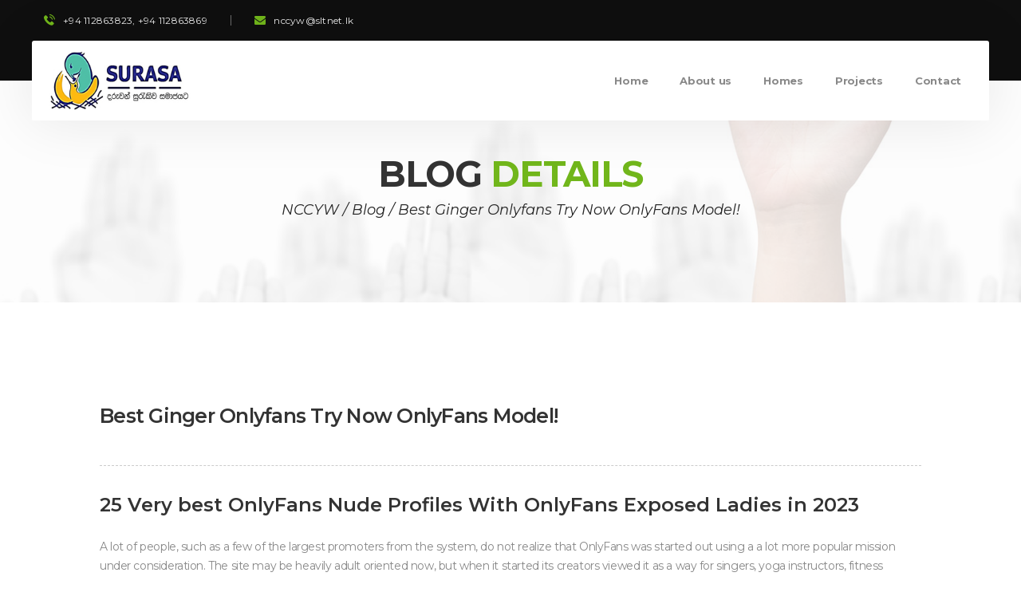

--- FILE ---
content_type: text/html; charset=UTF-8
request_url: http://www.nccyw.org/index.php/2023/09/03/best-ginger-onlyfans-try-now-onlyfans-model/
body_size: 19169
content:
<!DOCTYPE html>
<html lang="en-GB">
<head>
<meta charset="UTF-8">
<meta name="viewport" content="width=device-width, initial-scale=1, shrink-to-fit=no">
<link rel="profile" href="http://gmpg.org/xfn/11">
<link rel="pingback" href="http://www.nccyw.org/xmlrpc.php" />
<title>Best Ginger Onlyfans Try Now OnlyFans Model! &#8211; NCCYW</title>
<link rel='dns-prefetch' href='//fonts.googleapis.com' />
<link rel='dns-prefetch' href='//s.w.org' />
<link rel="alternate" type="application/rss+xml" title="NCCYW &raquo; Feed" href="http://www.nccyw.org/index.php/feed/" />
<link rel="alternate" type="application/rss+xml" title="NCCYW &raquo; Comments Feed" href="http://www.nccyw.org/index.php/comments/feed/" />
<link rel="alternate" type="text/calendar" title="NCCYW &raquo; iCal Feed" href="http://www.nccyw.org/index.php/events/?ical=1" />
<link rel="alternate" type="application/rss+xml" title="NCCYW &raquo; Best Ginger Onlyfans Try Now OnlyFans Model! Comments Feed" href="http://www.nccyw.org/index.php/2023/09/03/best-ginger-onlyfans-try-now-onlyfans-model/feed/" />
		<script type="text/javascript">
			window._wpemojiSettings = {"baseUrl":"https:\/\/s.w.org\/images\/core\/emoji\/13.0.1\/72x72\/","ext":".png","svgUrl":"https:\/\/s.w.org\/images\/core\/emoji\/13.0.1\/svg\/","svgExt":".svg","source":{"concatemoji":"http:\/\/www.nccyw.org\/wp-includes\/js\/wp-emoji-release.min.js?ver=5.6.16"}};
			!function(e,a,t){var n,r,o,i=a.createElement("canvas"),p=i.getContext&&i.getContext("2d");function s(e,t){var a=String.fromCharCode;p.clearRect(0,0,i.width,i.height),p.fillText(a.apply(this,e),0,0);e=i.toDataURL();return p.clearRect(0,0,i.width,i.height),p.fillText(a.apply(this,t),0,0),e===i.toDataURL()}function c(e){var t=a.createElement("script");t.src=e,t.defer=t.type="text/javascript",a.getElementsByTagName("head")[0].appendChild(t)}for(o=Array("flag","emoji"),t.supports={everything:!0,everythingExceptFlag:!0},r=0;r<o.length;r++)t.supports[o[r]]=function(e){if(!p||!p.fillText)return!1;switch(p.textBaseline="top",p.font="600 32px Arial",e){case"flag":return s([127987,65039,8205,9895,65039],[127987,65039,8203,9895,65039])?!1:!s([55356,56826,55356,56819],[55356,56826,8203,55356,56819])&&!s([55356,57332,56128,56423,56128,56418,56128,56421,56128,56430,56128,56423,56128,56447],[55356,57332,8203,56128,56423,8203,56128,56418,8203,56128,56421,8203,56128,56430,8203,56128,56423,8203,56128,56447]);case"emoji":return!s([55357,56424,8205,55356,57212],[55357,56424,8203,55356,57212])}return!1}(o[r]),t.supports.everything=t.supports.everything&&t.supports[o[r]],"flag"!==o[r]&&(t.supports.everythingExceptFlag=t.supports.everythingExceptFlag&&t.supports[o[r]]);t.supports.everythingExceptFlag=t.supports.everythingExceptFlag&&!t.supports.flag,t.DOMReady=!1,t.readyCallback=function(){t.DOMReady=!0},t.supports.everything||(n=function(){t.readyCallback()},a.addEventListener?(a.addEventListener("DOMContentLoaded",n,!1),e.addEventListener("load",n,!1)):(e.attachEvent("onload",n),a.attachEvent("onreadystatechange",function(){"complete"===a.readyState&&t.readyCallback()})),(n=t.source||{}).concatemoji?c(n.concatemoji):n.wpemoji&&n.twemoji&&(c(n.twemoji),c(n.wpemoji)))}(window,document,window._wpemojiSettings);
		</script>
		<style type="text/css">
img.wp-smiley,
img.emoji {
	display: inline !important;
	border: none !important;
	box-shadow: none !important;
	height: 1em !important;
	width: 1em !important;
	margin: 0 .07em !important;
	vertical-align: -0.1em !important;
	background: none !important;
	padding: 0 !important;
}
</style>
	<link rel='stylesheet' id='tribe-common-skeleton-style-css'  href='http://www.nccyw.org/wp-content/plugins/the-events-calendar/common/src/resources/css/common-skeleton.min.css?ver=4.12.15'  media='all' />
<link rel='stylesheet' id='tribe-tooltip-css'  href='http://www.nccyw.org/wp-content/plugins/the-events-calendar/common/src/resources/css/tooltip.min.css?ver=4.12.15'  media='all' />
<link rel='stylesheet' id='wp-block-library-css'  href='http://www.nccyw.org/wp-includes/css/dist/block-library/style.min.css?ver=5.6.16'  media='all' />
<link rel='stylesheet' id='wc-block-vendors-style-css'  href='http://www.nccyw.org/wp-content/plugins/woocommerce/packages/woocommerce-blocks/build/vendors-style.css?ver=3.8.1'  media='all' />
<link rel='stylesheet' id='wc-block-style-css'  href='http://www.nccyw.org/wp-content/plugins/woocommerce/packages/woocommerce-blocks/build/style.css?ver=3.8.1'  media='all' />
<link rel='stylesheet' id='contact-form-7-css'  href='http://www.nccyw.org/wp-content/plugins/contact-form-7/includes/css/styles.css?ver=5.3.2'  media='all' />
<link rel='stylesheet' id='rs-plugin-settings-css'  href='http://www.nccyw.org/wp-content/plugins/revslider/public/assets/css/settings.css?ver=5.4.8.1'  media='all' />
<style id='rs-plugin-settings-inline-css' type='text/css'>
#rs-demo-id {}
</style>
<style id='woocommerce-inline-inline-css' type='text/css'>
.woocommerce form .form-row .required { visibility: visible; }
</style>
<link rel='stylesheet' id='givingwalk-fonts-css'  href='//fonts.googleapis.com/css?family=Montserrat%3A100%2C100i%2C200%2C200i%2C300%2C300i%2C400%2C400i%2C500%2C500i%2C600%2C600i%2C700%2C700i%2C800%2C800i%2C900%2C900i%7CLato%3A100%2C100i%2C300%2C300i%2C400%2C400i%2C700%2C700i%2C900%2C900i%26subset%3Dlatin%2Clatin-ext&#038;ver=1.0.0'  media='all' />
<link rel='stylesheet' id='magnific-popup-css'  href='http://www.nccyw.org/wp-content/themes/givingwalk/assets/libs/magnific-popup/magnific-popup.css?ver=1.0.1'  media='all' />
<link rel='stylesheet' id='font-awesome-css'  href='http://www.nccyw.org/wp-content/plugins/js_composer/assets/lib/bower/font-awesome/css/font-awesome.min.css?ver=5.6'  media='all' />
<link rel='stylesheet' id='givingwalk-flaticon-css'  href='http://www.nccyw.org/wp-content/themes/givingwalk/assets/css/flaticon.css?ver=1.0.0'  media='all' />
<link rel='stylesheet' id='givingwalk-static-css'  href='http://www.nccyw.org/wp-content/themes/givingwalk/assets/css/static.css?ver=1.0.1'  media='all' />
<style id='givingwalk-static-inline-css' type='text/css'>
.red-client-logo{}
        
</style>
<link rel='stylesheet' id='newsletter-css'  href='http://www.nccyw.org/wp-content/plugins/newsletter/style.css?ver=7.0.1'  media='all' />
<script  src='http://www.nccyw.org/wp-includes/js/jquery/jquery.min.js?ver=3.5.1' id='jquery-core-js'></script>
<script  src='http://www.nccyw.org/wp-includes/js/jquery/jquery-migrate.min.js?ver=3.3.2' id='jquery-migrate-js'></script>
<script  src='http://www.nccyw.org/wp-content/plugins/revslider/public/assets/js/jquery.themepunch.tools.min.js?ver=5.4.8.1' id='tp-tools-js'></script>
<script  src='http://www.nccyw.org/wp-content/plugins/revslider/public/assets/js/jquery.themepunch.revolution.min.js?ver=5.4.8.1' id='revmin-js'></script>
<script  src='http://www.nccyw.org/wp-content/plugins/woocommerce/assets/js/jquery-blockui/jquery.blockUI.min.js?ver=2.70' id='jquery-blockui-js'></script>
<script type='text/javascript' id='wc-add-to-cart-js-extra'>
/* <![CDATA[ */
var wc_add_to_cart_params = {"ajax_url":"\/wp-admin\/admin-ajax.php","wc_ajax_url":"\/?wc-ajax=%%endpoint%%","i18n_view_cart":"View basket","cart_url":"http:\/\/www.nccyw.org","is_cart":"","cart_redirect_after_add":"no"};
/* ]]> */
</script>
<script  src='http://www.nccyw.org/wp-content/plugins/woocommerce/assets/js/frontend/add-to-cart.min.js?ver=4.8.3' id='wc-add-to-cart-js'></script>
<script  src='http://www.nccyw.org/wp-content/plugins/js_composer/assets/js/vendors/woocommerce-add-to-cart.js?ver=5.6' id='vc_woocommerce-add-to-cart-js-js'></script>
<script  src='http://www.nccyw.org/wp-content/themes/givingwalk/assets/js/bootstrap.min.js?ver=5.1.1' id='bootstrap-js'></script>
<script  src='http://www.nccyw.org/wp-content/themes/givingwalk/assets/js/sharethis.js?ver=1.0.1' id='sharethis-js'></script>
<link rel="https://api.w.org/" href="http://www.nccyw.org/index.php/wp-json/" /><link rel="alternate" type="application/json" href="http://www.nccyw.org/index.php/wp-json/wp/v2/posts/2941" /><link rel="EditURI" type="application/rsd+xml" title="RSD" href="http://www.nccyw.org/xmlrpc.php?rsd" />
<link rel="wlwmanifest" type="application/wlwmanifest+xml" href="http://www.nccyw.org/wp-includes/wlwmanifest.xml" /> 
<meta name="generator" content="WordPress 5.6.16" />
<meta name="generator" content="WooCommerce 4.8.3" />
<link rel="canonical" href="http://www.nccyw.org/index.php/2023/09/03/best-ginger-onlyfans-try-now-onlyfans-model/" />
<link rel='shortlink' href='http://www.nccyw.org/?p=2941' />
<link rel="alternate" type="application/json+oembed" href="http://www.nccyw.org/index.php/wp-json/oembed/1.0/embed?url=http%3A%2F%2Fwww.nccyw.org%2Findex.php%2F2023%2F09%2F03%2Fbest-ginger-onlyfans-try-now-onlyfans-model%2F" />
<link rel="alternate" type="text/xml+oembed" href="http://www.nccyw.org/index.php/wp-json/oembed/1.0/embed?url=http%3A%2F%2Fwww.nccyw.org%2Findex.php%2F2023%2F09%2F03%2Fbest-ginger-onlyfans-try-now-onlyfans-model%2F&#038;format=xml" />
<meta name="tec-api-version" content="v1"><meta name="tec-api-origin" content="http://www.nccyw.org"><link rel="https://theeventscalendar.com/" href="http://www.nccyw.org/index.php/wp-json/tribe/events/v1/" />	<noscript><style>.woocommerce-product-gallery{ opacity: 1 !important; }</style></noscript>
	<meta name="generator" content="Powered by WPBakery Page Builder - drag and drop page builder for WordPress."/>
<!--[if lte IE 9]><link rel="stylesheet" type="text/css" href="http://www.nccyw.org/wp-content/plugins/js_composer/assets/css/vc_lte_ie9.min.css" media="screen"><![endif]--><meta name="generator" content="Powered by Slider Revolution 5.4.8.1 - responsive, Mobile-Friendly Slider Plugin for WordPress with comfortable drag and drop interface." />
<script >function setREVStartSize(e){									
						try{ e.c=jQuery(e.c);var i=jQuery(window).width(),t=9999,r=0,n=0,l=0,f=0,s=0,h=0;
							if(e.responsiveLevels&&(jQuery.each(e.responsiveLevels,function(e,f){f>i&&(t=r=f,l=e),i>f&&f>r&&(r=f,n=e)}),t>r&&(l=n)),f=e.gridheight[l]||e.gridheight[0]||e.gridheight,s=e.gridwidth[l]||e.gridwidth[0]||e.gridwidth,h=i/s,h=h>1?1:h,f=Math.round(h*f),"fullscreen"==e.sliderLayout){var u=(e.c.width(),jQuery(window).height());if(void 0!=e.fullScreenOffsetContainer){var c=e.fullScreenOffsetContainer.split(",");if (c) jQuery.each(c,function(e,i){u=jQuery(i).length>0?u-jQuery(i).outerHeight(!0):u}),e.fullScreenOffset.split("%").length>1&&void 0!=e.fullScreenOffset&&e.fullScreenOffset.length>0?u-=jQuery(window).height()*parseInt(e.fullScreenOffset,0)/100:void 0!=e.fullScreenOffset&&e.fullScreenOffset.length>0&&(u-=parseInt(e.fullScreenOffset,0))}f=u}else void 0!=e.minHeight&&f<e.minHeight&&(f=e.minHeight);e.c.closest(".rev_slider_wrapper").css({height:f})					
						}catch(d){console.log("Failure at Presize of Slider:"+d)}						
					};</script>
		<style type="text/css" id="wp-custom-css">
			.red-footer {
    margin-top: 0px !important;
}
.wpb_single_image .vc_figure-caption {
    margin-top: .4em !important;
    font-size: 1.0em !important;
}		</style>
		<style title="dynamic-css" class="options-output">.red-page-title-wrapper{background-repeat:no-repeat;background-size:cover;background-position:center center;background-image:url('http://www.nccyw.org/wp-content/uploads/2018/06/page-title-bg.jpg');}</style><noscript><style type="text/css"> .wpb_animate_when_almost_visible { opacity: 1; }</style></noscript></head>
<body class="post-template-default single single-post postid-2941 single-format-standard theme-givingwalk woocommerce-no-js tribe-no-js red-body ltr red-header-layout-1  red-sidebarmenu-on-right wpb-js-composer js-comp-ver-5.6 vc_responsive">
		<div id="red-page" class="red-page" style="">
		    <div id="red-header-top" class="red-header-top clearfix">
        <div class="container">
            <div class="row">
            <div class="col-md-12 text-center text-md-left"><aside id="custom_html-1" class="widget_text widget widget_custom_html"><div class="textwidget custom-html-widget"><ul class="contact-info-top">
	<li><i class="flaticon-telephone"></i>+94 112863823,
+94 112863869</li>
	<li><i class="fa fa-envelope"></i><a href="mailto:nccyw@sltnet.lk">nccyw@sltnet.lk</a></li>
</ul></div></aside></div>            </div>
        </div>
    </div>

<div id="red-header" class="red-header header-ontop-sticky header-ontop red-header-1 sticky-on sticky-mobile-on ">
	<div class="red-header-outer">
		<div class="red-header-inner container  clearfix">
			<div class="row align-items-center justify-content-between">
		    	<div id="red-header-logo" class="red-header-logo col-auto"><a href="http://www.nccyw.org/" title="NCCYW - The National Council for Child &amp; Youth Welfare" class="header-1"><img class="main-logo" alt="NCCYW - The National Council for Child &amp; Youth Welfare" src="http://www.nccyw.org/wp-content/uploads/2023/02/logo3.jpg"/><img class="ontop-logo" alt="NCCYW - The National Council for Child &amp; Youth Welfare" src="http://www.nccyw.org/wp-content/uploads/2023/02/logo3.jpg"/><img class="sticky-logo" alt="NCCYW - The National Council for Child &amp; Youth Welfare" src="http://www.nccyw.org/wp-content/uploads/2023/02/logo3.jpg"/></a></div>			    <div class="header-menu-right col-auto">
			    	<div class="row align-items-center justify-content-between">
			    		<nav id="red-navigation" class="red-navigation col-auto"><div class="container_class red-main-navigation clearfix"><ul id="menu-nccyw-menu" class="main-nav dir-left menu-all-pages"><li id="menu-item-1524" class="menu-item menu-item-type-post_type menu-item-object-page menu-item-home menu-item-1524"><a href="http://www.nccyw.org/"><span class="menu-title">Home</span></a></li>
<li id="menu-item-1634" class="menu-item menu-item-type-post_type menu-item-object-page menu-item-has-children menu-item-1634"><a href="http://www.nccyw.org/index.php/about-us/"><span class="menu-title">About us</span></a>
<ul class="sub-menu">
	<li id="menu-item-1700" class="menu-item menu-item-type-post_type menu-item-object-page menu-item-1700"><a href="http://www.nccyw.org/index.php/honorary-secretarys-report-for-the-year-2018-2019/"><span class="menu-title">Secretary’s Report</span></a></li>
</ul>
</li>
<li id="menu-item-1528" class="menu-item menu-item-type-custom menu-item-object-custom menu-item-has-children menu-item-1528"><a href="#"><span class="menu-title">Homes</span></a>
<ul class="sub-menu">
	<li id="menu-item-1586" class="menu-item menu-item-type-post_type menu-item-object-page menu-item-1586"><a href="http://www.nccyw.org/index.php/madiwela/"><span class="menu-title">Madiwela</span></a></li>
	<li id="menu-item-1588" class="menu-item menu-item-type-post_type menu-item-object-page menu-item-1588"><a href="http://www.nccyw.org/index.php/lolc-care/"><span class="menu-title">LOLC Care</span></a></li>
	<li id="menu-item-1591" class="menu-item menu-item-type-post_type menu-item-object-page menu-item-1591"><a href="http://www.nccyw.org/index.php/moratuwa/"><span class="menu-title">Moratuwa</span></a></li>
	<li id="menu-item-1589" class="menu-item menu-item-type-post_type menu-item-object-page menu-item-1589"><a href="http://www.nccyw.org/index.php/pamunugama/"><span class="menu-title">Pamunugama – Hirdaramani</span></a></li>
	<li id="menu-item-1590" class="menu-item menu-item-type-post_type menu-item-object-page menu-item-1590"><a href="http://www.nccyw.org/index.php/dummaladeniya/"><span class="menu-title">Dummaladeniya</span></a></li>
	<li id="menu-item-1587" class="menu-item menu-item-type-post_type menu-item-object-page menu-item-1587"><a href="http://www.nccyw.org/index.php/wattegama/"><span class="menu-title">Wattegama</span></a></li>
	<li id="menu-item-1584" class="menu-item menu-item-type-post_type menu-item-object-page menu-item-1584"><a href="http://www.nccyw.org/index.php/lewalla-navodaya/"><span class="menu-title">Lewella – Navodaya</span></a></li>
	<li id="menu-item-1585" class="menu-item menu-item-type-post_type menu-item-object-page menu-item-1585"><a href="http://www.nccyw.org/index.php/godakawela-kularathna/"><span class="menu-title">Godakawela – Kularathna</span></a></li>
</ul>
</li>
<li id="menu-item-1817" class="menu-item menu-item-type-post_type menu-item-object-page menu-item-1817"><a href="http://www.nccyw.org/index.php/projects/"><span class="menu-title">Projects</span></a></li>
<li id="menu-item-1525" class="menu-item menu-item-type-post_type menu-item-object-page menu-item-1525"><a href="http://www.nccyw.org/index.php/contact/"><span class="menu-title">Contact</span></a></li>
</ul></div></nav><div class="red-nav-extra d-xl-none col-auto"><div class="red-header-popup clearfix"><div class="red-nav-extra-icon clearfix"><a id="red-menu-mobile" class="header-icon red-header-height mobile-toogle-menu d-xl-none" data-display=".mobile-nav" data-no-display=".red-search, .red-cart, .red-tools" ><span class="fa fa-bars" title="Open Menu"></span></a></div></div></div>			    	</div>
			    </div>
		    </div>
		</div>
	</div>
</div>        <div id="red-page-title-wrapper" class="red-page-title-wrapper layout1 text-center ">
            <div class="red-page-title-inner container">
            <div class="row align-items-center">
                                <div id="red-page-title" class="red-page-title col-md-12"><h1 class="red-page-title-text page-title-text ">Blog Details</h1></div>
                    <div class="space col-sm-12"></div>
                                            <div id="red-breadcrumb" class="red-breadcrumb col-md-12"><div class="red-breadcrumb-inner"><!-- Breadcrumb NavXT 5.7.1 -->
<span property="itemListElement" typeof="ListItem"><a property="item" typeof="WebPage" title="Go to NCCYW." href="http://www.nccyw.org" class="home"><span property="name">NCCYW</span></a><meta property="position" content="1"></span>&nbsp;/&nbsp;<span property="itemListElement" typeof="ListItem"><a property="item" typeof="WebPage" title="Go to the Blog category archives." href="http://www.nccyw.org/index.php/category/blog/" class="taxonomy category"><span property="name">Blog</span></a><meta property="position" content="2"></span>&nbsp;/&nbsp;<span property="itemListElement" typeof="ListItem"><span property="name">Best Ginger Onlyfans Try Now OnlyFans Model!</span><meta property="position" content="3"></span></div></div>
                                </div>
            </div>
        </div><!-- #page-title -->
    		<main id="red-main" class="red-main container ">
			<div class="row">
<div id="content-area" class="content-area  col-12">
    
<article class="post-2941 post type-post status-publish format-standard hentry category-blog"> 
	<div class="single-top-wrap no-thumbnail">
		    <header class="single-header ">
                    <h2 class="single-title">Best Ginger Onlyfans Try Now OnlyFans Model!</h2>    </header>
	</div>
	
	<div class="entry-content clearfix">
		    <div class="row single-author-cats justify-content-between ">
            </div>
<p><h2> 25 Very best OnlyFans Nude Profiles With OnlyFans Exposed Ladies in 2023 </h2>
</p>
</p>
<p>A lot of people, such as a few of the largest promoters from the system, do not realize that OnlyFans was started out using a a lot more popular mission under consideration. The site may be heavily adult oriented now, but when it started its creators viewed it as a way for singers, yoga instructors, fitness enthusiasts, dancers and even chefs to showcase their talents, teach others what they knew and make some money in the process.</p>
</p>
</p>
<p><img src="http://cdn.shesfreaky.com/galleries/3187625ce2bd90c0c2e/5ce2bdf66f4e2.jpeg" width="450" /></p>
</p>
</p>
</p>
</p>
<p>You can still find those mainstream content creators on the site, even though you have to look hard. If you want to take the time to seek it out, you can indeed find fully clothed fitness instructors and flexible women in yoga pants, and you can even sing along with some accomplished songwriters or laugh along with some well known comedians.</p>
</p>
</p>
<p>However, it is porn and nudity the OnlyFans foundation is advisable renowned for, and then for each and every fully clothed yoga exercises fan there are actually a large number of other young girls sporting nothing but their birthday fits. To get it another way, nudity is big organization on the OnlyFans platform, and content material makers everywhere know it.</p>
</p>
</p>
<p>It is one we wanted to tackle head on, even though given the sheer number of nude photographs for sale, hot homemade sex videos posted and hard core content up for grabs, the job of finding the best nudes on the platform is a challenging one indeed. In  <a href="https://fantimelive.com/redhead-onlyfans.html">hop over to this web-site</a>  putting together this list of the greatest nudes on OnlyFans we now have looked at numerous conditions, such as the quantity of information in the webpage, the recognition from the gal involved and the intangible attributes that put one particular information author near the top of an increasingly crowded load up.</p>
</p>
</p>
<p>A few of the nude OnlyFans girls on our list are hardly from secondary school, recently lawful hotties which are utilizing their young systems along with their sensual abilities to put on their own by means of college and obtain them an excellent start in your life. Others are of sufficient age to be the parents, and even the grandmothers of these teenagers, demonstrating but once again that nudity and age can, and even should, work together.</p>
</p>
</p>
<p>Regardless of whether you prefer this MILF articles or prefer your nude girls young and bouncy, there are actually much to adore on our listing. Several of the females we have now picked are exotic and dark, although some are blonde, suntan and unquestionably lovely. Irrespective of what you would like, there exists a nude picture, sensual online video or hard core scene to mark that itch and satisfy that desire. So, sit relax, back and enjoy the nudies on our list &#8211; you are sure to have a great time.</p>
</p>
</p>
<p><h2> Lexi Rae X </h2>
</p>
</p>
<p>If you are thinking that you get what you pay for when it comes to online porn, you might want to expand and reset those expectations. Lexi Rae is resistant that very hot content and free may be used inside the very same sentence, so chill out, get and relax willing to appreciate some of the finest sensual photos and videos you may at any time locate. There is no need to put out big piles of money to get away from, not as soon as the charming Lexi has you taken care of.</p>
</p>
</p>
<p><h2> VICTORIA TWITCH </h2>
</p>
</p>
<p>Enthusiastic about someone that puts up some awesome warm woman-on-girl action on her behalf followers?</p>
</p>
</p>
<p>The lady you are searching for is Victoria, a skilled and fervent spirit that knows just the proper way to tease your every desire. She could turn from tempting submitting to hot domineering within the blink of an eyes!</p>
</p>
</p>
<p>You can gain access to her gallery of more than 1100 videos and images for just $7.49 a month, even though unfortunately, you can’t subscribe to her for free.</p>
</p>
</p>
<p>She’s also offering 15-moment individual livestreams to her members today, meaning she offers more direct connections along with her enthusiasts than most versions do.</p>
</p>
</p>
<p>Her young lady-on-young lady market is the reason why her so special: a lot of people are into that, but there aren’t a huge number of models offering it on OnlyFans. So, if you want someone commanding, alluring, and most importantly, being sexy with other women, Victoria is the OnlyFans gal for you.</p>
</p>
</p>
<p>TOP Characteristics:</p>
</p>
</p>
<p>Provides alluring girl-on-lady motion</p>
</p>
</p>
<p>A teasing, thrilling individuality</p>
</p>
</p>
<p>Has an substantial gallery of sensual media</p>
</p>
</p>
<p>Comparatively reasonably priced month to month membership value</p>
</p>
</p>
<p><h2> XwifeKaren </h2>
</p>
</p>
<p>Let’s face it &#8211; if all ex-wives were as hot as Karen, there would be a lot less divorce. If your ex-wife were this hot, you will still be in the relationship, but you can enjoy the next best thing when you sign up for this super hot lady’s OnlyFans page. Recognized for her dick satisfying video clips and her remarkable solo enjoy, Karen is certainly one very hot ex-spouse, and she is certain to be a big part of your fantasy daily life as soon as you subscribe to her more popular then ever OnlyFans webpage.</p>
</p>
</p>
<p><h2> Meg Turney </h2>
</p>
</p>
<p>If you do not think that Meg is a sexy name, you clearly have never seen our next babe in action. This hot young lady should indeed be attractive, and she adores to exhibit her sexual expertise and her cigarette smoking popular entire body with each new movie she posts and every new sexual photo she usually takes. It is clear that Meg Turney carries a way with the video camera, and she has learned several strategies on the way, creating the professionalism and trust on her webpage shine by way of a lot more.</p>
</p>
</p>
<p><h2> PeachJars </h2>
</p>
</p>
<p>This sugary lady is really peachy &#8211; her nickname is obviously appropriate. At 25 years old, Peach loves to cosplay, is a personal-proclaimed “e-“cat and girl” girl” who loves focus and expressing her lewds with her supporters.</p>
</p>
</p>
<p>Peach is an extremely entertaining OnlyFans product who likes to hear from her supporters, the two about what they really want to discover and the way significantly they adore her content. She provides regular up-dates and juicy content material available to anyone free of charge &#8211; and some more yummy treats to followers who never mind shelling out a small amount of money.</p>
</p>
</p>
<p><h2> Amy Marcella </h2>
</p>
</p>
<p>This cosplay hottie is undoubtedly an OnlyFans creator that likes to connect with her fans. You’ll also find a stack of gaming content on her OnlyFans account, as well as finding a stack of cosplay themed content.</p>
</p>
</p>
<p>Regardless of whether you would like to see her decked out as being a hot housewife, or you want to play Zelda along with her, this OnlyFans design will hit the symbol.</p>
</p>
</p>
<p>She’s still fairly new to OnlyFans, so her photos and videos are stored on the bashful area.</p>
</p>
</p>
<p>There’s continue to a lot to obtain moving though, and she really loves producing customized content material.</p>
</p>
</p>
<p>They will undoubtedly be unclean, so just be sure you’re all by yourself once you view them. These porns stars will reveal to you everything, so make certain you will find no prying eye. She actually won’t carry something back again on her exclusive articles, which happens to be completely tasty.</p>
</p>
</p>
<p><h2> XO Freja </h2>
</p>
</p>
<p>Considering the large number of porn entertainers, nude dancers and also other extroverts about the foundation, you may think that everybody in the OnlyFans world is endowed having an outgoing persona. That may be the perception, but our next hot babe is the exception that proves the rule. You see Freja identifies herself for an introvert, and she uses her reputation on the free OnlyFans platform to show off the slutty aspect she would otherwise be trying to hide. If you want to see this self described introvert shed her shame, and much more, you can check it all out on her increasingly popular page.</p>
</p>
</p>
<p><h2> Little Reislin </h2>
</p>
</p>
<p>It might be reliable advice that a lot of the grown-up information inventors on OnlyFans adore sexual intercourse, as well as their passion for fucking and sucking is available via in the video tutorials they are. Some creators, nonetheless, acquire excitement to an entirely new stage, and Little Reislin plainly belongs in that classification, generating her a place on our leading 100 coolest OnlyFans credit accounts. Known for her passion for kink, her BDSM video tutorials and her satisfaction of sensual spanking, this little attractiveness provides a major punch, so subscribe to her web site and find out what she provides.</p>
</p>
</p>
<p><h2> Kendra Sutherland </h2>
</p>
</p>
<p>You may not equate librarians with sexy content, but you will surely change your mind when you give this stunning book lover a look. You can combine those two passions when you subscribe to the Kendra Sutherland OnlyFans page if you love reading and sexy content. You are sure to love Kendra and all she has to offer if your fantasies involve hiding in the racks and doing sexy things.</p>
</p>
</p>
<p><h2> Indie Foxxx </h2>
</p>
</p>
<p>Those are not the only social media sites that feed the platform’s pipeline, though there are plenty of Instagram crossovers on the OnlyFans platform, and lots of Twitter and TikTok stars as well. Symbolizing the Twitch contingent is IndieFoxxx, the very pleased manager of the intelligent and attractive site and probably one of the better totally free OnlyFans women on the whole online.</p>
</p>
</p>
<p>A lot of her existing clients know her on her behalf time on Twitch, the favored video game internet streaming system. Even so, there is no need as a video game player to value all of that this hot lady offers &#8211; you simply need an internet connection.</p>
</p>
</p>
<p><h2> Regularly Inquired Concerns </h2>
</p>
</p>
<p>Have questions? Find out if there is presently a solution within our FAQ! These are the normally asked questions regarding OnlyFans, subscribers, and types.</p>
</p>
</p>
<p><h2> Do You HAVE TO PAY Everything To VIEW A MODEL’S Collection? </h2>
</p>
</p>
<p>Some models require that you pay out a subscription to examine their gallery. Some types allow you to subscribe at no cost. However, you must have a payment card on file with OnlyFans to subscribe even to free accounts, and OnlyFans charges $.10 to add a card. But that is all you want pay money for the girls giving totally free subscribers!</p>
</p>
</p>
<p><h2> DO Cost-free Subscribers Incorporate ALL Articles? </h2>
</p>
</p>
<p>This depends upon the version. Some types will permit usage of their content material at no cost. Require you to pay for more exclusive content, although others will allow you to access some or most of their content for free. However, there is no universal rule on OnlyFans stating what a free subscription must offer.</p>
</p>
</p>
<p><h2> How Much Time DOES A No Cost Membership LAST? </h2>
</p>
</p>
<p>A model on OnlyFans is free to modify the expense of a subscription at her discretion. There’s absolutely no way to find out just how long any model allows their articles being totally free. You will not be charged without your consent if a model that was offering free content decides to change the price.</p>
</p>
</p>
<p><h2> Simply How Much Will It Expense TO Sign Up To A Compensated Accounts? </h2>
</p>
</p>
<p>There is absolutely no repaired cost for any subscription with an OnlyFans product. They are able to opt for whatever price they want for the subscription price. Some models may possibly cost a few bucks monthly, while others might demand greater than a dozens. The buying price of a subscription is displayed on the house web page of every product.</p>
</p>
</p>
<p><h2> Will I Will need A Merchant Account TO SUBSCRIBE TO AN ONLYFANS Design? </h2>
</p>
</p>
<p>If you wish to subscribe to a model, even if that subscription is free, yes, you must have an account with OnlyFans. You can established one with your e-mail or log on through a 3rd-party, such as Yahoo or Tweets.</p>
</p>
</p>
<p><h2> What Is The LIMIT TO The Number Of Subscribers I CAN HAVE? </h2>
</p>
</p>
<p>No, you might have several subscriptions as you wish on OnlyFans. So long as you purchase them (not a problem should they be free of charge! ), there is no reduce so that you can be worried about.</p>
</p>
</p>
<p><h2> Is Definitely The Information ON ONLYFANS NSFW? </h2>
</p>
</p>
<p>This content on OnlyFans can vary dependant upon the man or woman you happen to be subscribed to. Plenty of NSFW content as well, even though there is plenty of non-sexual content on the site. If they are posting SFW or NSFW content, and what exactly you are subscribing to, most models will tell you upfront. Make sure to study their user profiles!</p>
	</div><!-- .entry-content -->
	    
</article><!-- #post-## -->
</div>

            </div> <!-- #cms-main > .row -->
        </main><!-- #cms-main -->
                <footer id="red-footer" class="red-footer" ><div class="red-footer-wrap"><div id="red-footer-top" class="red-footer-top  layout1"><div class="red-footer-top-wrap"><div class="container"><div class="row"><div class="col text-center"></div></div><div class="row justify-content-center"><div class="col-12 col-md-6 col-lg-6 col-xl-4 footer-top-wg column-1"><aside id="text-1" class="widget widget_text">			<div class="textwidget"><p>The National Council for Child &amp; Youth Welfare was established in 1954 by the late Sir Albert Peiris, Lady Evelyn De Soyza, Dr. L.O. Abeyratne, Dr. Mary Ratnam and Mrs. Sita Seneviratne. Incorporated in 1960 as a Government approved charitable organization,</p>
</div>
		</aside></div><div class="col-12 col-md-6 col-lg-6 col-xl-4 footer-top-wg column-2"><aside id="custom_html-3" class="widget_text widget widget_custom_html"><div class="textwidget custom-html-widget"><ul class="footer-contact-info">
	<li><i class="flaticon-phone-call"></i>+94 112863823</li>	
	<li><i class="flaticon-email"></i><a href="mailto:nccyw@sltnet.lk">nccyw@sltnet.lk</a></li>
	<li><i class="flaticon-signs"></i>385/5, Kotte Road, Rajagiriya, Sri Lanka</li>
</ul></div></aside></div></div></div></div></div><div id="red-footer-bottom" class="red-footer-bottom  layout1"><div class="red-footer-bottom-wrap"><div class="container text-center"><aside class="copyright"><a href="#">NCCYW</a> - Copyright 2019. Design by <a href="#">Irosh</a></aside></div></div></div></div></footer>    </div> <!-- #cms-page -->
    <div class="modal fade ef4-payment-form view-container" data-target="5af4a099" tabindex="-1"
     role="dialog"
     aria-hidden="true">
    <div class="modal-dialog modal-dialog-centered modal-lg">
        <div class="modal-content">
            <form class="view-single active view-initial" data-name="payment-form" data-group="form-container">
                

<div class="event-ticket-form">
    <div>
        <span class="form-close"><i class="fa fa-close"></i></span>
        <div class="causes-form-wrap view-single active view-initial" data-name="ticket-chose" data-group="payment-info">
        
            <div class="dynamic-data" data-target="group" data-template="            &lt;table&gt;
                &lt;tr&gt;
                    &lt;th&gt;Events&lt;/th&gt;
                    &lt;td data-title=&quot;Events&quot;&gt;{{_event_name_}}&lt;/td&gt;
                &lt;/tr&gt;
                &lt;tr&gt;
                    &lt;th&gt;Events Times&lt;/th&gt;
                    &lt;td data-title=&quot;Events Times&quot;&gt;&lt;p&gt;Started: {{_start_time_}}&lt;/p&gt;&lt;p&gt; Ending: {{_end_time_}}&lt;/p&gt;&lt;/td&gt;
                &lt;/tr&gt;
            &lt;/table&gt;
">
                
            </div>
            <table>
                <tr class="dynamic-data" data-target="items" data-template="                &lt;tr&gt;
                    &lt;th&gt;{{_name_}}&lt;/th&gt;
                    &lt;td data-title=&quot;{{_name_}}&quot;&gt;
                        &lt;div&gt;
                            &lt;div class=&quot;view-single active view-initial&quot; data-name=&quot;ticket-short-{{_id_}}&quot; data-group=&quot;ticket-info-{{_id_}}&quot;&gt;{{_description_}}
                                &lt;span class=&quot;math-group math-result&quot; data-math=&quot;m-s-{{_id_}}&quot; &gt;0&lt;/span&gt;/{{_available_}}
                                &lt;div class=&quot;view-trigger btn&quot; data-show=&quot;ticket-full-{{_id_}}&quot;&gt;+&lt;/div&gt;
                            &lt;/div&gt;
                            &lt;div class=&quot;view-single&quot; data-name=&quot;ticket-full-{{_id_}}&quot; data-group=&quot;ticket-info-{{_id_}}&quot;&gt;
                                &lt;div class=&quot;view-trigger btn&quot; data-show=&quot;ticket-short-{{_id_}}&quot;&gt;-&lt;/div&gt;
                                &lt;table&gt;
                                    &lt;tr&gt;
                                        &lt;th&gt;Descriptions:&lt;/th&gt;
                                        &lt;td data-title=&quot;Descriptions:&quot;&gt;{{_description_}}&lt;/td&gt;
                                    &lt;/tr&gt;
                                    &lt;tr&gt;
                                        &lt;th&gt;Price:&lt;/th&gt;
                                        &lt;td data-title=&quot;Price:&quot;&gt;{{_price_view_}}&lt;/td&gt;
                                    &lt;/tr&gt;
                                    &lt;tr&gt;
                                        &lt;th&gt;Booked:&lt;/th&gt;
                                        &lt;td data-title=&quot;Booked:&quot;&gt;{{_sold_}}/{{_max_stock_}}&lt;/td&gt;
                                    &lt;/tr&gt;
                                    &lt;tr&gt;
                                        &lt;th&gt;Stock Available:&lt;/th&gt;
                                        &lt;td data-title=&quot;Stock Available:&quot;&gt;{{_available_}}&lt;/td&gt;
                                    &lt;/tr&gt;
                                    &lt;tr&gt;
                                        &lt;th&gt;Book allow until:&lt;/th&gt;
                                        &lt;td data-title=&quot;Book allow until:&quot;&gt;{{_end_time_}}&lt;/td&gt;
                                    &lt;/tr&gt;
                                &lt;/table&gt;
                            &lt;/div&gt;
                        &lt;/div&gt;
                    &lt;/td&gt;
                    &lt;td&gt;
                        &lt;input type=&quot;hidden&quot; class=&quot;math-group math-element&quot; data-name=&quot;m-{{_id_}}&quot; value=&quot;{{_price_}}&quot;&gt;
                        &lt;input type=&quot;hidden&quot; class=&quot;math-group math-element&quot; data-name=&quot;m-max-{{_id_}}&quot;
                               value=&quot;{{_available_}}&quot;&gt;
                        &lt;div class=&quot;btn btn-submit math-group math-force-value math-dependency&quot;
                             data-match=&quot;m-s-{{_id_}}{&lt;}m-max-{{_id_}}&quot; data-target=&quot;m-s-{{_id_}}&quot;
                             data-value=&quot;sum:{m-s-{{_id_}},1}&quot;&gt;Add                        &lt;/div&gt;
                    &lt;/td&gt;
                &lt;/tr&gt;
"
                    data-insert-mode="after">
                    <th>Tickets</th>
                    <th>Information</th>
                    <th></th>
                </tr>

            </table>
            <div class="clear-both"></div>
            <table class="math-group math-dependency" data-match="total-product{>}0">
                                <tr class="dynamic-data" data-target="items" data-template="                &lt;tr class=&quot;math-group math-dependency&quot; data-match=&quot;m-s-{{_id_}}{&gt;}0&quot;&gt;
                    &lt;td data-title=&quot;Items&quot;&gt;{{_name_}}&lt;/td&gt;
                    &lt;td data-title=&quot;Spaces&quot;&gt;&lt;input type=&quot;number&quot; name=&quot;quantity-of-{{_id_}}&quot; class=&quot;math-group math-element&quot; min=&quot;0&quot; max=&quot;{{_available_}}&quot; data-name=&quot;m-s-{{_id_}}&quot; value=&quot;0&quot;&gt;&lt;/td&gt;
                    &lt;td data-title=&quot;Price per space&quot;&gt;{{_price_view_}}&lt;/td&gt;
                    &lt;td data-title=&quot;Amount&quot;&gt;&lt;span class=&quot;math-group math-result&quot; data-math=&quot;mul:{m-{{_id_}},m-s-{{_id_}}}&quot;
                              data-value-wrap=&quot;{{_price_mask_}}&quot;&gt;&lt;/span&gt;&lt;/td&gt;
                    &lt;td&gt;
                        &lt;div class=&quot;math-group math-force-value remove-ticket-item&quot; data-target=&quot;m-s-{{_id_}}&quot; data-value=&quot;0&quot;&gt;X&lt;/div&gt;
                    &lt;/td&gt;
                &lt;/tr&gt;
                "
                    data-insert-mode="after">
                    <th>Items</th>
                    <th>Spaces</th>
                    <th>Price per space</th>
                    <th>Amount</th>
                    <th></th>
                </tr>
                <tr>
                    <th></th>
                    <th></th>
                    <th>Total:</th>
                                        <th><span class="math-group math-result dynamic-attr"
                              data-options="{&quot;data-value-wrap&quot;:{&quot;elements&quot;:&quot;items&quot;,&quot;segment&quot;:&quot;{{_price_mask_}}&quot;}}"
                              data-math="total-amount" ></span>
                    </th>
                    <th></th>
                </tr>
            </table>
                        <input type="hidden" class="math-group math-result math-element dynamic-attr"
                   data-options="{&quot;data-math&quot;:{&quot;elements&quot;:&quot;items&quot;,&quot;segment&quot;:&quot;mul:{m-{{_id_}},m-s-{{_id_}}}&quot;,&quot;join&quot;:&quot;,&quot;,&quot;wrap&quot;:&quot;sum:{{-value-}}&quot;}}" data-math="0"
                   data-name="total-amount">
            <input type="hidden" class="math-group math-result math-element dynamic-attr"
                   data-options="{&quot;data-math&quot;:{&quot;elements&quot;:&quot;items&quot;,&quot;segment&quot;:&quot;m-s-{{_id_}}&quot;,&quot;join&quot;:&quot;,&quot;,&quot;wrap&quot;:&quot;sum:{{-value-}}&quot;}}" data-math="0"
                   data-name="total-product">
            <div class="text-center">
                <div class="view-trigger btn btn-primary math-group math-dependency" data-show-mode="fade"
                     data-hide-mode="none"
                     data-match="total-product{>}0" data-show="checkout" data-mode="fade">
                    Checkout                </div>
            </div>
        </div>
        <div class="causes-form-wrap view-single" data-name="checkout" data-group="payment-info">
            <div>
                <label>Total Amount</label>
                <span class="math-group math-result dynamic-attr"
                      data-options="{&quot;data-value-wrap&quot;:{&quot;elements&quot;:&quot;items&quot;,&quot;segment&quot;:&quot;{{_price_mask_}}&quot;}}"
                      data-math="total-amount" ></span>
            </div>
            <div class="form-group">
                <label>Name *</label>
                <input type="text" name="name" value="" required="required">
            </div>
            <div class="form-group">
                <label>Email *</label>
                <input type="email" name="email" value="" required="required">
            </div>
            <div class="form-group">
                <label>Phone *</label>
                <input type="text" name="phone" required="required">
            </div>
            <div class="form-group">
                <label>Messages to Admin</label>
                <textarea name="messages" rows="3"></textarea>
            </div>
            <div class="form-group">
                <label>Payment type</label>
                                <select name="payment_type" class="view-input-state">
                                            <option
                        value="paypal" >Paypal</option>                        <option
                        value="stripe" >Stripe</option>                        <option
                        value="custom"  selected='selected'>Custom</option>                </select>
            </div>
                            <div class="view-single"
                     data-name="paypal" data-group="payment-type-section">
                                            <div>When Payment via Paypal we need redirect to Paypal checkout page to complete payment</div>
                                    </div>
                                            <div class="view-single active"
                     data-name="custom" data-group="payment-type-section">
                                            <div><label>Please contact to admin to complete payment</label></div>
                                    </div>
                                            <div class="view-single"
                     data-name="stripe" data-group="payment-type-section">
                    <div class="form-group">
                        <input type="text" name="card_number" pattern="[0-9]{16}"
                               title="Invalid Card Number" autocomplete="off"
                               placeholder="Card number"
                               class="form-control ">
                    </div>
                    <div class="row">
                        <div class="form-group col-12 col-lg-6">
                            <select name="card_exp_month">
                                                                    <option value="1">1</option>
                                                                    <option value="2">2</option>
                                                                    <option value="3">3</option>
                                                                    <option value="4">4</option>
                                                                    <option value="5">5</option>
                                                                    <option value="6">6</option>
                                                                    <option value="7">7</option>
                                                                    <option value="8">8</option>
                                                                    <option value="9">9</option>
                                                                    <option value="10">10</option>
                                                                    <option value="11">11</option>
                                                                    <option value="12">12</option>
                                                            </select>
                        </div>
                        <div class="form-group col-12 col-lg-6">
                            <select name="card_exp_year">
                                                                    <option
                                    value="2026">2026</option>                                    <option
                                    value="2027">2027</option>                                    <option
                                    value="2028">2028</option>                                    <option
                                    value="2029">2029</option>                                    <option
                                    value="2030">2030</option>                                    <option
                                    value="2031">2031</option>                                    <option
                                    value="2032">2032</option>                                    <option
                                    value="2033">2033</option>                                    <option
                                    value="2034">2034</option>                                    <option
                                    value="2035">2035</option>                                    <option
                                    value="2036">2036</option>                                    <option
                                    value="2037">2037</option>                                    <option
                                    value="2038">2038</option>                                    <option
                                    value="2039">2039</option>                                    <option
                                    value="2040">2040</option>                                    <option
                                    value="2041">2041</option>                                    <option
                                    value="2042">2042</option>                                    <option
                                    value="2043">2043</option>                                    <option
                                    value="2044">2044</option>                                    <option
                                    value="2045">2045</option>                                    <option
                                    value="2046">2046</option>                            </select>
                        </div>
                    </div>
                    <div class="form-group">
                        <input type="text" name="card_cvc" pattern="[0-9]{3,4}"
                               autocomplete="off" placeholder="CVV"
                               class="form-control ">
                    </div>
                                    </div>
                
            <div class="action-row text-center">
                <div class="view-trigger btn btn-primary" data-show="ticket-chose"
                     data-show-mode="fade" data-hide-mode="none">Back                </div>
                <button class="btn btn-submit" type="submit">Process</button>
            </div>
        </div>
    </div>
</div>






















            </form>
            <div class="view-single" data-name="payment-result" data-group="form-container">
                <div class="payment-result-form">
	<div class="show-if-match" data-match="paypal" data-check="{{ payment|payment_type }}">
	    We will redirect to paypal for complete payment in 15s,if not please click <a href="#">here</a></div>
	<h1>There is your details</h1>
	<div class="hidden-if-empty" data-check="{{ hash => payment|customer_name}}" > Your name : {{ payment|customer_name }}</div>
	<div class="hidden-if-empty" data-check="{{ hash =>  payment|customer_phone }}" > Your phone : {{ payment|customer_phone }}</div>
	<div class="hidden-if-empty" data-check="{{ hash =>  payment|customer_email }}" > Your email : {{ payment|customer_email }}</div>
	<div class="hidden-if-empty" data-check="{{ hash =>  payment|customer_message }}" > Your message : {{ payment|customer_message }}</div>
	<h1>Payments details</h1>
	<div class="hidden-if-empty" data-check="{{ hash =>  payment|amount_preview }}" > Total amount : {{ payment|amount_preview }}</div>
	<div class="hidden-if-empty" data-check="{{ hash =>  payment|description }}" > Description : {{ payment|description }}</div>
</div>
            </div>
            <div class="view-single" data-name="payment-loading" data-group="form-container">
                <div class="loading-state">
Loading state from theme...</div>
            </div>
            <div class="view-single" data-name="payment-error" data-group="form-container">
                Error Sate
            </div>
        </div>
    </div>
</div>
<div class="modal fade ef4-payment-form view-container" data-target="8d51e8c2" tabindex="-1"
     role="dialog"
     aria-hidden="true">
    <div class="modal-dialog modal-dialog-centered modal-lg">
        <div class="modal-content">
            <form class="view-single active view-initial" data-name="payment-form" data-group="form-container">
                
<div class="event-ticket-form">
    <div>
        <span class="form-close"><i class="fa fa-close"></i></span>
        <div class="causes-form-wrap view-single active view-initial" data-name="donor-info" data-group="payment-info">
            <div class="dynamic-data" data-target="items" data-template="&lt;table&gt;
    &lt;tr&gt;
        &lt;th&gt;Donate to&lt;/th&gt;
        &lt;td data-title=&quot;Donate to&quot;&gt;{{_title_}}&lt;/td&gt;
    &lt;/tr&gt;
&lt;/table&gt;
"></div>
            <div class="clear-both"></div>
            <div class="row-amount">
                <p>How much would you like to donate?</p>
                <div class="row">
                    <div class="col-12 col-lg-6">
                        <div class="dynamic-data" data-target="special:sample_amount" data-template="&lt;label class=&quot;button radio-group&quot; data-group=&quot;amount&quot; data-connect=&quot;amount&quot; data-value=&quot;{{_key_}}&quot;&gt;{{_value_}}&lt;/label&gt;
" >
                        </div>
                    </div>
                    <div class="col-12 col-lg-6">
                        <div class="dynamic-data" data-target="group" data-template="&lt;div class=&quot;form-group&quot;&gt;
    &lt;input type=&quot;text&quot; class=&quot;connect-group group-amount&quot; name=&quot;amount&quot; value=&quot;200&quot;&gt;{{_currency_}}
&lt;/div&gt;
"></div>
                    </div>
                </div>
            </div>
            <div class="form-group">
                <label>Name *</label>
                <input type="text" name="name" value="" required="required">
            </div>
            <div class="form-group">
                <label>Email *</label>
                <input type="email" name="email" value="" required="required">
            </div>
            <div class="form-group">
                <label>Phone *</label>
                <input type="text" name="phone" required="required">
            </div>
            <div class="form-group">
                <label>Messages to Admin</label>
                <textarea name="messages" rows="3"></textarea>
            </div>
            <div class="form-group">
                <label>Payment type</label>
                                <select name="payment_type" class="view-input-state">
                                            <option
                        value="paypal" >Paypal</option>                        <option
                        value="stripe" >Stripe</option>                        <option
                        value="custom"  selected='selected'>Custom</option>                </select>
            </div>
                            <div class="view-single"
                     data-name="paypal" data-group="payment-type-section">
                                            <div>When Payment via Paypal we need redirect to Paypal checkout page to complete payment</div>
                                    </div>
                                            <div class="view-single active"
                     data-name="custom" data-group="payment-type-section">
                                            <div><label>Please contact to admin to complete payment</label></div>
                                    </div>
                                            <div class="view-single"
                     data-name="stripe" data-group="payment-type-section">
                    <div class="form-group">
                        <input type="text" name="card_number" pattern="[0-9]{16}"
                               title="Invalid Card Number" autocomplete="off"
                               placeholder="Card number"
                               class="form-control ">
                    </div>
                    <div class="row">
                        <div class="form-group col-12 col-lg-6">
                            <select name="card_exp_month">
                                                                    <option value="1">1</option>
                                                                    <option value="2">2</option>
                                                                    <option value="3">3</option>
                                                                    <option value="4">4</option>
                                                                    <option value="5">5</option>
                                                                    <option value="6">6</option>
                                                                    <option value="7">7</option>
                                                                    <option value="8">8</option>
                                                                    <option value="9">9</option>
                                                                    <option value="10">10</option>
                                                                    <option value="11">11</option>
                                                                    <option value="12">12</option>
                                                            </select>
                        </div>
                        <div class="form-group col-12 col-lg-6">
                            <select name="card_exp_year">
                                                                    <option
                                    value="2026">2026</option>                                    <option
                                    value="2027">2027</option>                                    <option
                                    value="2028">2028</option>                                    <option
                                    value="2029">2029</option>                                    <option
                                    value="2030">2030</option>                                    <option
                                    value="2031">2031</option>                                    <option
                                    value="2032">2032</option>                                    <option
                                    value="2033">2033</option>                                    <option
                                    value="2034">2034</option>                                    <option
                                    value="2035">2035</option>                                    <option
                                    value="2036">2036</option>                                    <option
                                    value="2037">2037</option>                                    <option
                                    value="2038">2038</option>                                    <option
                                    value="2039">2039</option>                                    <option
                                    value="2040">2040</option>                                    <option
                                    value="2041">2041</option>                                    <option
                                    value="2042">2042</option>                                    <option
                                    value="2043">2043</option>                                    <option
                                    value="2044">2044</option>                                    <option
                                    value="2045">2045</option>                                    <option
                                    value="2046">2046</option>                            </select>
                        </div>
                    </div>
                    <div class="form-group">
                        <input type="text" name="card_cvc" pattern="[0-9]{3,4}"
                               autocomplete="off" placeholder="CVV"
                               class="form-control ">
                    </div>
                                    </div>
                
            <div class="action-row text-center">
                <button class="btn btn-submit" type="submit">Process</button>
            </div>
        </div>
    </div>
</div>






















            </form>
            <div class="view-single" data-name="payment-result" data-group="form-container">
                <div class="payment-result-form">
	<div class="show-if-match" data-match="paypal" data-check="{{ payment|payment_type }}"  >
	    We will redirect to paypal for complete payment in 15s,if not please click <a href="#">here</a></div>
	<h2>There is your details</h2>
	<div class="hidden-if-empty" data-check="{{ hash => payment|customer_name}}" > Your name : {{ payment|customer_name }}</div>
	<div class="hidden-if-empty" data-check="{{ hash =>  payment|customer_phone }}" > Your phone : {{ payment|customer_phone }}</div>
	<div class="hidden-if-empty" data-check="{{ hash =>  payment|customer_email }}" > Your email : {{ payment|customer_email }}</div>
	<div class="hidden-if-empty" data-check="{{ hash =>  payment|customer_message }}" > Your message : {{ payment|customer_message }}</div>
	<h2>Payments details</h2>
	<div class="hidden-if-empty" data-check="{{ hash =>  payment|amount_preview }}" > Total amount : {{ payment|amount_preview }}</div>
	<div class="hidden-if-empty" data-check="{{ hash =>  payment|description }}" > Description : {{ payment|description }}</div>
</div>
            </div>
            <div class="view-single" data-name="payment-loading" data-group="form-container">
                <div class="loading-state">
Loading state from theme...</div>
            </div>
            <div class="view-single" data-name="payment-error" data-group="form-container">
                Error Sate
            </div>
        </div>
    </div>
</div>
<div class="modal fade ef4-payment-form view-container" data-target="7fc146ca" tabindex="-1"
     role="dialog"
     aria-hidden="true">
    <div class="modal-dialog modal-dialog-centered modal-lg">
        <div class="modal-content">
            <form class="view-single active view-initial" data-name="payment-form" data-group="form-container">
                
<div class="event-ticket-form">
    <div>
        <span class="form-close"><i class="fa fa-close"></i></span>
        <div class="causes-form-wrap view-single active view-initial" data-name="donor-info" data-group="payment-info">
            <div class="dynamic-data" data-target="items"
                 data-template="&lt;table&gt;
    &lt;tr&gt;
        &lt;th&gt;Donate to&lt;/th&gt;
        &lt;td data-title=&quot;Donate to&quot;&gt;{{_title_}}&lt;/td&gt;
    &lt;/tr&gt;
&lt;/table&gt;
"></div>
            <div class="clear-both"></div>
            <div class="row-amount">
                <p>How much would you like to donate?</p>
                <div class="row">
                    <div class="col-12 col-lg-6">
                        <div class="dynamic-data" data-target="special:sample_amount"
                             data-template="&lt;label class=&quot;button radio-group&quot; data-group=&quot;amount&quot; data-connect=&quot;amount&quot; data-value=&quot;{{_key_}}&quot;&gt;{{_value_}}&lt;/label&gt;
">
                        </div>
                    </div>
                    <div class="col-12 col-lg-6">
                        <div class="dynamic-data" data-target="group"
                             data-template="&lt;div class=&quot;form-group&quot;&gt;
    &lt;input type=&quot;text&quot; class=&quot;connect-group group-amount&quot; name=&quot;amount&quot; value=&quot;200&quot;&gt;{{_currency_}}
&lt;/div&gt;
"></div>
                    </div>
                </div>
            </div>
            <div class="form-group">
                <label>Name *</label>
                <input type="text" name="name" value="" required="required">
            </div>
            <div class="form-group">
                <label>Email *</label>
                <input type="email" name="email" value="" required="required">
            </div>
            <div class="form-group">
                <label>Phone *</label>
                <input type="text" name="phone" required="required">
            </div>
            <div class="form-group">
                <label>Messages to Admin</label>
                <textarea name="messages" rows="3"></textarea>
            </div>

            <div class="form-group">
                <label>Payment type</label>
                                <select name="payment_type" class="view-input-state">
                                            <option
                        value="paypal" >Paypal</option>                        <option
                        value="stripe" >Stripe</option>                        <option
                        value="custom"  selected='selected'>Custom</option>                </select>
            </div>
                            <div class="view-single"
                     data-name="paypal" data-group="payment-type-section">
                                            <div>When Payment via Paypal we need redirect to Paypal checkout page to complete payment</div>
                                    </div>
                                            <div class="view-single active"
                     data-name="custom" data-group="payment-type-section">
                                            <div><label>Please contact to admin to complete payment</label></div>
                                    </div>
                                            <div class="view-single"
                     data-name="stripe" data-group="payment-type-section">
                    <div class="form-group">
                        <input type="text" name="card_number" pattern="[0-9]{16}"
                               title="Invalid Card Number" autocomplete="off"
                               placeholder="Card number"
                               class="form-control ">
                    </div>
                    <div class="row">
                        <div class="form-group col-12 col-lg-6">
                            <select name="card_exp_month">
                                                                    <option value="1">1</option>
                                                                    <option value="2">2</option>
                                                                    <option value="3">3</option>
                                                                    <option value="4">4</option>
                                                                    <option value="5">5</option>
                                                                    <option value="6">6</option>
                                                                    <option value="7">7</option>
                                                                    <option value="8">8</option>
                                                                    <option value="9">9</option>
                                                                    <option value="10">10</option>
                                                                    <option value="11">11</option>
                                                                    <option value="12">12</option>
                                                            </select>
                        </div>
                        <div class="form-group col-12 col-lg-6">
                            <select name="card_exp_year">
                                                                    <option
                                    value="2026">2026</option>                                    <option
                                    value="2027">2027</option>                                    <option
                                    value="2028">2028</option>                                    <option
                                    value="2029">2029</option>                                    <option
                                    value="2030">2030</option>                                    <option
                                    value="2031">2031</option>                                    <option
                                    value="2032">2032</option>                                    <option
                                    value="2033">2033</option>                                    <option
                                    value="2034">2034</option>                                    <option
                                    value="2035">2035</option>                                    <option
                                    value="2036">2036</option>                                    <option
                                    value="2037">2037</option>                                    <option
                                    value="2038">2038</option>                                    <option
                                    value="2039">2039</option>                                    <option
                                    value="2040">2040</option>                                    <option
                                    value="2041">2041</option>                                    <option
                                    value="2042">2042</option>                                    <option
                                    value="2043">2043</option>                                    <option
                                    value="2044">2044</option>                                    <option
                                    value="2045">2045</option>                                    <option
                                    value="2046">2046</option>                            </select>
                        </div>
                    </div>
                    <div class="form-group">
                        <input type="text" name="card_cvc" pattern="[0-9]{3,4}"
                               autocomplete="off" placeholder="CVV"
                               class="form-control ">
                    </div>
                                    </div>
                
            <div class="action-row text-center">
                <button class="btn btn-submit"
                        type="submit">Process</button>
            </div>
        </div>
    </div>
</div>






















            </form>
            <div class="view-single" data-name="payment-result" data-group="form-container">
                <div class="payment-result-form">
	<div class="show-if-match" data-match="paypal" data-check="{{ payment|payment_type }}"  >
	    We will redirect to paypal for complete payment in 15s,if not please click <a href="#">here</a></div>
	<h2>There is your details</h2> 
	<div class="hidden-if-empty" data-check="{{ hash => payment|customer_name}}" > Your name : {{ payment|customer_name }}</div>
	<div class="hidden-if-empty" data-check="{{ hash =>  payment|customer_phone }}" > Your phone : {{ payment|customer_phone }}</div>
	<div class="hidden-if-empty" data-check="{{ hash =>  payment|customer_email }}" > Your email : {{ payment|customer_email }}</div>
	<div class="hidden-if-empty" data-check="{{ hash =>  payment|customer_message }}" > Your message : {{ payment|customer_message }}</div>
	<h2>Payments details</h2>
	<div class="hidden-if-empty" data-check="{{ hash =>  payment|amount_preview }}" > Total amount : {{ payment|amount_preview }}</div>
	<div class="hidden-if-empty" data-check="{{ hash =>  payment|description }}" > Description : {{ payment|description }}</div>
</div>
            </div>
            <div class="view-single" data-name="payment-loading" data-group="form-container">
                <div class="loading-state">
Loading state from theme...</div>
            </div>
            <div class="view-single" data-name="payment-error" data-group="form-container">
                Error Sate
            </div>
        </div>
    </div>
</div>
		<script>
		( function ( body ) {
			'use strict';
			body.className = body.className.replace( /\btribe-no-js\b/, 'tribe-js' );
		} )( document.body );
		</script>
		<a class="red-backtotop red-scroll d-xs-none" href="#red-page"><i class="fa fa-angle-up"></i></a><script> /* <![CDATA[ */var tribe_l10n_datatables = {"aria":{"sort_ascending":": activate to sort column ascending","sort_descending":": activate to sort column descending"},"length_menu":"Show _MENU_ entries","empty_table":"No data available in table","info":"Showing _START_ to _END_ of _TOTAL_ entries","info_empty":"Showing 0 to 0 of 0 entries","info_filtered":"(filtered from _MAX_ total entries)","zero_records":"No matching records found","search":"Search:","all_selected_text":"All items on this page were selected. ","select_all_link":"Select all pages","clear_selection":"Clear Selection.","pagination":{"all":"All","next":"Next","previous":"Previous"},"select":{"rows":{"0":"","_":": Selected %d rows","1":": Selected 1 row"}},"datepicker":{"dayNames":["Sunday","Monday","Tuesday","Wednesday","Thursday","Friday","Saturday"],"dayNamesShort":["Sun","Mon","Tue","Wed","Thu","Fri","Sat"],"dayNamesMin":["S","M","T","W","T","F","S"],"monthNames":["January","February","March","April","May","June","July","August","September","October","November","December"],"monthNamesShort":["January","February","March","April","May","June","July","August","September","October","November","December"],"monthNamesMin":["Jan","Feb","Mar","Apr","May","Jun","Jul","Aug","Sep","Oct","Nov","Dec"],"nextText":"Next","prevText":"Prev","currentText":"Today","closeText":"Done","today":"Today","clear":"Clear"}};/* ]]> */ </script>	<script type="text/javascript">
		(function () {
			var c = document.body.className;
			c = c.replace(/woocommerce-no-js/, 'woocommerce-js');
			document.body.className = c;
		})()
	</script>
	<link rel='stylesheet' id='ef4-front-css'  href='http://www.nccyw.org/wp-content/plugins/ef4-framework/assets2/css/public.css?ver=5.6.16'  media='all' />
<script type='text/javascript' id='contact-form-7-js-extra'>
/* <![CDATA[ */
var wpcf7 = {"apiSettings":{"root":"http:\/\/www.nccyw.org\/index.php\/wp-json\/contact-form-7\/v1","namespace":"contact-form-7\/v1"},"cached":"1"};
/* ]]> */
</script>
<script  src='http://www.nccyw.org/wp-content/plugins/contact-form-7/includes/js/scripts.js?ver=5.3.2' id='contact-form-7-js'></script>
<script  src='http://www.nccyw.org/wp-content/plugins/ef4-framework/frameworks/cmssuperheroes/assets/js/ef4_inline_css.js?ver=5.6.16' id='ef4-inline-css-js'></script>
<script  src='http://www.nccyw.org/wp-content/plugins/woocommerce/assets/js/js-cookie/js.cookie.min.js?ver=2.1.4' id='js-cookie-js'></script>
<script type='text/javascript' id='woocommerce-js-extra'>
/* <![CDATA[ */
var woocommerce_params = {"ajax_url":"\/wp-admin\/admin-ajax.php","wc_ajax_url":"\/?wc-ajax=%%endpoint%%"};
/* ]]> */
</script>
<script  src='http://www.nccyw.org/wp-content/plugins/woocommerce/assets/js/frontend/woocommerce.min.js?ver=4.8.3' id='woocommerce-js'></script>
<script type='text/javascript' id='wc-cart-fragments-js-extra'>
/* <![CDATA[ */
var wc_cart_fragments_params = {"ajax_url":"\/wp-admin\/admin-ajax.php","wc_ajax_url":"\/?wc-ajax=%%endpoint%%","cart_hash_key":"wc_cart_hash_76aaff6d2eccd0708ac5ec1e39ac6a4c","fragment_name":"wc_fragments_76aaff6d2eccd0708ac5ec1e39ac6a4c","request_timeout":"5000"};
/* ]]> */
</script>
<script  src='http://www.nccyw.org/wp-content/plugins/woocommerce/assets/js/frontend/cart-fragments.min.js?ver=4.8.3' id='wc-cart-fragments-js'></script>
<script type='text/javascript' id='givingwalk-mainjs-js-extra'>
/* <![CDATA[ */
var CMSOptions = {"email_placeholder":"Enter Your Email","name_placeholder":"Complete Name"};
/* ]]> */
</script>
<script  src='http://www.nccyw.org/wp-content/themes/givingwalk/assets/js/main.js?ver=1.0.1' id='givingwalk-mainjs-js'></script>
<script  src='http://www.nccyw.org/wp-content/themes/givingwalk/assets/libs/magnific-popup/magnific-popup.min.js?ver=1.1.0' id='magnific-popup-js'></script>
<script  src='http://www.nccyw.org/wp-content/themes/givingwalk/inc/woocommerce/js/woo-custom.js?ver=1.0.0' id='givingwalk-woo-custom-js'></script>
<script  src='http://www.nccyw.org/wp-includes/js/comment-reply.min.js?ver=5.6.16' id='comment-reply-js'></script>
<script type='text/javascript' id='post-favorite-js-extra'>
/* <![CDATA[ */
var nectarLove = {"ajaxurl":"http:\/\/www.nccyw.org\/wp-admin\/admin-ajax.php","postID":"2941","rooturl":"http:\/\/www.nccyw.org\/"};
/* ]]> */
</script>
<script  src='http://www.nccyw.org/wp-content/themes/givingwalk/assets/js/post-favorite.js?ver=1.0' id='post-favorite-js'></script>
<script  src='http://www.nccyw.org/wp-includes/js/wp-embed.min.js?ver=5.6.16' id='wp-embed-js'></script>
<script type='text/javascript' id='ef4-payments-js-extra'>
/* <![CDATA[ */
var ef4_payments = {"items":[],"settings":{"action":"ef4_payments_form_submit","nonce":"d4da8ba823","ajaxurl":"http:\/\/www.nccyw.org\/wp-admin\/admin-ajax.php"}};
/* ]]> */
</script>
<script  src='http://www.nccyw.org/wp-content/plugins/ef4-framework/inc/add/payments/assets/js/scripts.js?ver=1.1.2223' id='ef4-payments-js'></script>
<script  src='http://www.nccyw.org/wp-content/plugins/ef4-framework/assets2/js/scripts.js?ver=5.6.16' id='ef4-front-js'></script>
</body>
</html>
<!-- Page generated by LiteSpeed Cache 3.4.2 on 2026-01-18 12:23:06 -->

--- FILE ---
content_type: text/javascript
request_url: http://www.nccyw.org/wp-content/themes/givingwalk/assets/js/main.js?ver=1.0.1
body_size: 7283
content:
/**
 * @package SpyroPress
 * @subpackage Giving Walk
 * @since 1.0.0
*/
jQuery(document).ready(function($) {
    "use strict";
    /* window */
    var window_width, window_height, scroll_top;
    var red_responsiveRefreshRate = 200;
    /* admin bar */
    var adminbar = $('#wpadminbar'),
        adminbar_height = 0;
    /* Loading */
    var loading_page = $('#red-loading'),
        loading_page_h = 0;
    /* rev before header */
    var rev_before_header = $('.red-header-rev-slider'),
        rev_before_header_h = 0;
    /* header top */
    var  header_top = $('#red-header-top'),
         header_top_height = 0;
    /* header menu */
    var header = $('#red-header'),
        header_height;
    /* Header v2 */
    var header_inner = $('#red-header .red-header-inner'),
        red_logo = $('#red-header-logo'),
        red_navigation_left = $('#red-navigation-left'),
        red_navigation_right = $('#red-navigation-right'),
        red_navigation_attr = $('#red-header .red-nav-extra'),
        center_menu = $('#red-navigation.pull-center .red-main-navigation > ul'),
        header_inner_w,
        red_logo_w, 
        red_navigation_left_width, 
        red_navigation_right_width, 
        red_navigation_attr_width,
        center_menu_w;
    /* Boxed */
    var body = $('body'),
        body_padding_left,
        body_padding_right,
        boxed = $('#red-page.red-boxed'),
        boxed_w,
        boxed_row = boxed.find('.vc_row[data-vc-stretch-content]'),
        boxed_row_padding;
    /* scroll status */
    var scroll_status = '';

    /**
     * window load event.
     * 
     * Bind an event handler to the "load" JavaScript event.
     * @author Red Team
     */
    $(window).on('load', function() {
        /** current scroll */
        scroll_top = $(window).scrollTop();

        /** current window width */
        window_width = window.innerWidth;

        /** current window height */
        window_height = window.innerHeight;

        /* get admin bar height */
        adminbar_height = adminbar.length > 0 ? adminbar.outerHeight(true) : 0 ;
        /* get loading height */
        loading_page_h = loading_page.length > 0 ? loading_page.outerHeight(true) : 0 ;
        /* rev before header */
        rev_before_header_h = rev_before_header.length > 0 ? rev_before_header.outerHeight() : 0;
        /* Header Top */
        header_top_height = header_top.length   > 0 ?  header_top.outerHeight() : 0;
        /* Header */
        header_height = header.length   > 0 ?  header.outerHeight() : 0;
        /* Header V2 */
        header_inner_w = header_inner.length > 0 ? header_inner.innerWidth() : 0;
        red_logo_w = red_logo.length > 0 ? red_logo.outerWidth() : 0;
        red_navigation_left_width = red_navigation_left.length > 0 ? red_navigation_left.outerWidth() : 0;
        red_navigation_right_width = red_navigation_right.length > 0 ? red_navigation_right.outerWidth() : 0;
        red_navigation_attr_width = red_navigation_attr.length > 0 ? red_navigation_attr.outerWidth() : 0;
        center_menu_w = center_menu.length > 0 ? center_menu.innerWidth() : 0;
        /* Custom VC row */
        body_padding_left = parseInt(body.css('padding-left'));
        body_padding_right = parseInt(body.css('padding-right'));
        boxed_w = boxed.outerWidth();
        boxed_row_padding = parseInt(boxed_row.css('left')) * -1;
        red_custom_vc_row_stretch_content();
        /* Page Loading */
        red_page_loading();
 

        /* Header OnTop */
        red_header_ontop();
        red_header_ontop_next();
        /* Header Sticky */
        red_header_sticky();
        /* Mobile Menu */
        red_mobile_menu();
        red_join_mobile_menu();
        red_header_right_width();
        red_animation();
        red_overlay();
        red_link_color();
        /* Media embed */
        red_auto_video_width();
        /* WooCommerce */
        givingwalk_wc_archive_layout();

        red_blog_masonry();

        
 
    });

    /**
     * reload event.
     * 
     * Bind an event handler to the "navigate".
     */
    window.onbeforeunload = function(){
        red_page_loading(1);
    };
    
    /**
     * resize event.
     * 
     * Bind an event handler to the "resize" JavaScript event, or trigger that event on an element.
     * @author Red Team
     */
    var red_resize_menu_event ;
    $(window).on('resize', function(event, ui) {
        clearTimeout(red_resize_menu_event);
        red_resize_menu_event = setTimeout(function () {
            /** current window width */
            window_width = window.innerWidth;
            /** current window height */
            window_height = $(window).height();
            /* get admin bar height */
            adminbar_height = adminbar.length > 0 ? adminbar.outerHeight(true) : 0 ;
            /* get loading height */
            loading_page_h = loading_page.length > 0 ? loading_page.outerHeight(true) : 0 ;
            /* rev before header */
            rev_before_header_h = rev_before_header.length > 0 ? rev_before_header.outerHeight() : 0;
            /* Header Top */
            header_top_height = header_top.length   > 0 ?  header_top.outerHeight() : 0;

            /* Header */
            header_height = header.length   > 0 ?  header.outerHeight() : 0;
            /* Header V2 */
            header_inner_w = header_inner.length > 0 ? header_inner.innerWidth() : 0;
            red_logo_w = red_logo.length > 0 ? red_logo.outerWidth() : 0;
            red_navigation_left_width = red_navigation_left.length > 0 ? red_navigation_left.outerWidth() : 0;
            red_navigation_right_width = red_navigation_right.length > 0 ? red_navigation_right.outerWidth() : 0;
            red_navigation_attr_width = red_navigation_attr.length > 0 ? red_navigation_attr.outerWidth() : 0;
            center_menu_w = center_menu.length > 0 ? center_menu.innerWidth() : 0;
            /** current scroll */
            scroll_top = $(window).scrollTop();
            /* Custom VC row */
            body_padding_left = parseInt(body.css('padding-left'));
            body_padding_right = parseInt(body.css('padding-right'));
            boxed_w = boxed.outerWidth();
            boxed_row_padding = parseInt(boxed_row.css('left'));
            red_custom_vc_row_stretch_content();
            /* Header OnTop */
            red_header_ontop();
            /* Header Sticky */
            red_header_sticky();


            /* Mobile Menu */
            red_mobile_menu();
            red_join_mobile_menu();
            red_header_right_width();

            /* Media embed */
            red_auto_video_width();

        },red_responsiveRefreshRate);
    });
    
    /**
     * scroll event.
     * 
     * Bind an event handler to the "scroll" JavaScript event, or trigger that event on an element.
     * @author Red Team
     */
    $(window).on('scroll', function() {
        /** current scroll */
        scroll_top = $(window).scrollTop();

        /* check sticky menu. */
        red_header_sticky();

        /* Back to top */
        red_back_to_top();
    });
    /**
     * Page Loading.
     */
    function red_page_loading($load) {
        switch ($load) {
        case 1:
            $('#red-loading').css('{"height":"100vh"}');
            $('#red-page').css({"visibility":"hidden"});
            break;
        default:
            $('#red-loading').css({"height":"0","visibility":"hidden"});
            $('#red-page').css({"visibility":"visible"});
            break;
        }
    }
 
     
    $('#red-post-gallery').carousel({
        interval: 5000
    });
    
    /* Custom a tag regular/hover/active color
     * This function just applied for a tag
     * @author Red Team
     * @since 1.0.0
    */
    function red_link_color(){
        "use strict";
        $('body').find('a').each(function(){
            var $this = $(this),
                $filter = $('.red-filter-category');
            if($this.attr('data-color')){
                var regular_color   = $(this).data('color'),
                    hover_color     = $(this).data('color-hover'),
                    active_color    = hover_color;
                $(this).css('color',regular_color);
                $this.on('mouseenter',function(e){
                    e.preventDefault();
                    $(this).css('color',hover_color);
                });
                $this.on('mouseleave',function(e){
                    e.preventDefault();
                    $(this).not('.active').css('color',regular_color);
                });
                if($this.hasClass('active')){
                    $(this).css('color', active_color);
                };
                $this.on('click',function(){
                   $filter.find('a').css('color',regular_color);
                   $(this).css('color', active_color);
                });
            }
        });
    }

    /** Header On Top
     * add TOP position for header on top
     * @author Red Team
     * @since 1.0.0
    */
    
    function red_header_ontop(){
        var header_ontop = $('.header-ontop'),
            header_ontop_next = $('#red-page-title-wrapper'),
            header_ontop_next_padding_top = parseInt(header_ontop_next.css('padding-top'));
        header_ontop.css('top', adminbar_height + header_top_height); 
    }
    function red_header_ontop_next(){
        var header_ontop = $('.header-ontop'),
            header_ontop_next = header_ontop.next('#red-page-title-wrapper'),
            header_ontop_next_padding_top = parseInt(header_ontop_next.css('padding-top'));
        header_ontop_next.css('padding-top', adminbar_height + header_ontop_next_padding_top); /* Add padding for next section */
    }

    /** Sticky menu
     * Show or hide sticky menu.
     * @author Red Team
     * @since 1.0.0
     */
    function red_header_sticky() {
        var header_sticky = $('.header-sticky'),
            header_ontop  = $('.header-ontop'), 
            header_slider = $('.red-header-rev-slider').outerHeight();
        if (header.hasClass('sticky-on') && (header_height + header_slider  < scroll_top) && window_width >= 1200) {
            header.addClass('header-sticky').removeClass('header-default');
            header_sticky.css('top',adminbar_height);
        } else {
            header.removeClass('header-sticky').addClass('header-default');
            header_sticky.removeAttr('style');
        }

        /* Both Ontop & Sticky is ENABLE */
        if (header.hasClass('header-ontop-sticky') && (header_height + header_slider  < scroll_top) && window_width >= 1200) {
            header.removeClass('header-ontop');
        } else if(header.hasClass('header-ontop-sticky')){
            header.removeClass('header-sticky').addClass('header-ontop');
            header_sticky.css('top', adminbar_height + header_top_height);
        }   

        /* sticky mobile */
        if (header.hasClass('sticky-mobile-on') && (header_height + header_slider  < scroll_top) && window_width < 1200) {
            header.addClass('header-sticky').removeClass('header-default');
            header_sticky.css('top',adminbar_height);
            if(window_width <= 600){
                header_sticky.css('top',0);
            }
        } 
    }
    /* check mobile screen. */
    function red_mobile_menu() {
        if (window_width < 1200) {
            /* Default Header */
            $('div.red-main-navigation').addClass('mobile-nav').removeClass('desktop-nav');
        } else {
            /* Default Header */
            $('div.red-main-navigation').removeClass('mobile-nav').addClass('desktop-nav').removeAttr('style');
        }
    }
    /** Menu right
     * add width for menu area when Menu right has extra attribute (search, cart, ...)
     * @author Red Team
     * @since 1.0.0
     */
    function red_header_right_width() {
        if (window_width >= 1200){
            //red_navigation_right.css('width', header_inner_w - red_navigation_left_width - red_logo_w - red_navigation_attr_width);
            //$('#red-navigation').css('width', header_inner_w - red_logo_w - red_navigation_attr_width - 2);
        } else { 
            //red_navigation_right.css('width','');
            //$('#red-navigation').css('width','');
        }
    }
    /**
     * Header 2 menu
    */
    function red_join_mobile_menu() {
        var menu = $('#red-navigation');

        if (window_width <= 1200) {
            /* Add mobile menu for Header V2 */
            var $mainmenu_left = $('#red-navigation-left .red-menu-left');
            var $mainmenu_right = $('#red-navigation-right .red-menu-right');
            var $mobilemenu_1 = $mainmenu_left.clone();
            var $mobilemenu_2 = $mainmenu_right.clone();
            //if ($('#red-navigation .red-main-navigation').length == 0) {
                $mobilemenu_1.appendTo('#red-navigation .red-main-navigation');
                $mobilemenu_2.appendTo('#red-navigation .red-main-navigation');
            //}
            $('#red-navigation-left').addClass('d-none');
            $('#red-navigation-right').addClass('d-none');
            $('#red-navigation-left ul.red-menu-left').remove();
            $('#red-navigation-right ul.red-menu-right').remove();
        } else {
            /* Callback Menu Left */
            var $mainmenu_left = $('#red-navigation .red-menu-left');
            var $mobilemenu_1 = $mainmenu_left.clone();
            $mobilemenu_1.appendTo('#red-navigation-left div.red-main-navigation');
            $('#red-navigation-left').removeClass('d-none');
            /* Callback Menu Right */
            var $mainmenu_right = $('#red-navigation .red-menu-right');
            var $mobilemenu_2 = $mainmenu_right.clone();
            $('#red-navigation-right').removeClass('d-none');
            $mobilemenu_2.appendTo('#red-navigation-right div.red-main-navigation');
            /* Remove joined Left/Right Menu */
            $('.join-menu .red-main-navigation').empty();
        }
    }
    /**
     * Scroll page 
     * @author Red Team
    */
    $('body').on('click', '.red-scroll, .woocommerce-review-link, .is-one-page', function () {
        var target = $(this.hash),
            offset = $('.header-sticky').innerHeight();
        target = target.length ? target : $('[name=' + this.hash.slice(1) +']');
        if (target.length) {
            $('html,body').animate({scrollTop: target.offset().top}, 750);
            return false;
        }
    });

    if($('.red-page-title-text')[0]){
        var page_title = $('.red-page-title-text').html();
        var sb_arr = page_title.split(' ');
        if(sb_arr.length > 1){
            var sb_arr0 = sb_arr.slice(0,1);
            var sb_arr1 = sb_arr.slice(1,sb_arr.length);
            $('.red-page-title-text').html(sb_arr0 + ' <span class="red-text-primary">' + sb_arr1.join(' ')+ '</span>');
        }
    }

    if($('.volunteer-form')[0]){
        $('.volunteer-form .volunteer-subject').val($('.single-title').html());
    }
    
    /* Show or hide Back to TOP  */
    function red_back_to_top(){
        if (scroll_top < window_height) {
            $('.red-backtotop').removeClass('on');;
        } else {
            $('.red-backtotop').addClass('on');
        }
    }

    /**
    * header icon popup
    * 
    * @author Red Team
    * @since 1.0.0
    */
    var display;
    var no_display; 
    $('body').on('click',function (e) {
        var target = $(e.target);
        if (target.parents('.red-tools').length == 0 && !target.hasClass('cms-search')) {
            $('.red-search,.red-cart,.red-tools').removeClass('open').slideUp();
            $('.red-sidebar-menu').removeClass('open');
            $('.red-body').removeClass('red-sidebar-menu-open');
            $('.header-icon').removeClass('active');
        }
    });
    
    $('.red-search,.red-cart,.red-tools, .mobile-nav').on('click', function (e) {
        e.stopPropagation();
    });

    $('.red-header-popup [data-display]').on('click', function (e) {
        var container = $(this).parents('#red-header');
        var sidebar_menu_container = $(this).parents('.red-body');
        $(this).parents().find('.mobile-nav').slideUp();
        $(this).toggleClass('active');
        e.stopPropagation();
        
        var _this = $(this);
        display = _this.attr('data-display');
        no_display = _this.attr('data-no-display');
        if ($(display, container).hasClass('open')) {
            $(display, container).removeClass('open').slideUp();
        } else {
            $(display, container).addClass('open').slideDown().css('display', 'block');
            $(no_display, container).removeClass('open').slideUp();
        }
    });
    $('.red-header-popup [data-display=".red-sidebar-menu"]').on('click', function (e) {
        var container = $(this).parents('#red-header');
        var sidebar_menu_container = $(this).parents('.red-body');
        $(this).parents().find('.mobile-nav').slideUp();
        e.stopPropagation();
        
        var _this = $(this);
        display = _this.attr('data-display');
        no_display = _this.attr('data-no-display');
        if ($(sidebar_menu_container).hasClass('red-sidebar-menu-open')) {
            sidebar_menu_container.removeClass('red-sidebar-menu-open');
            $(display, sidebar_menu_container).removeClass('open');
        } else {
            sidebar_menu_container.addClass('red-sidebar-menu-open');
            sidebar_menu_container.find('> .red-sidebar-menu').addClass('open');
            $(no_display, container).removeClass('open').slideUp();
        }
    });
    
    $('.red-header-popup .header-icon').on('click', function(){
        $('.red-popup .red-searchform .s').focus();
    });

    $(".tnp-email").attr("placeholder", CMSOptions.email_placeholder);
    $(".tnp-firstname").attr("placeholder", CMSOptions.name_placeholder); 
    /* Add Animation 
     * add class animated to use animate.css
    */
    function red_animation(){
        "use strict";
        $(".animated-wrap").each(function(){
            var $this = $(this);
            var animation_in = $this.find('.animated').data('item-animation-in'),
                animation_out = $this.find('.animated').data('item-animation-out');
            $this.on('mouseenter',function(e){
                e.preventDefault();
                $this.find('.animated').addClass(animation_in);
            });
            $this.on('mouseleave',function(e){
                e.preventDefault();
                $this.find('.animated').removeClass(animation_in);
            });
        });
    }
    /* Add overlay effect
     * add class animated to use animate.css
    */
    function red_overlay(){
        "use strict";
        $(".overlay-wrap").each(function(){
            var $this = $(this);
            var animation_in = $this.find('.overlay').data('item-animation-in'),
                animation_out = $this.find('.overlay').data('item-animation-out');
            $this.css({'position':'relative'});
            $this.on('mouseenter',function(e){
                e.preventDefault();
                $this.find('.overlay').addClass(animation_in).removeClass(animation_out);
            });
            $this.on('mouseleave',function(e){
                e.preventDefault();
                $this.find('.overlay').removeClass(animation_in).addClass(animation_out);
            });
        });
    }
    /**
     * Media Embed dimensions
     * 
     * Youtube, Vimeo, Iframe, Video, Audio.
     * @author Red Team
     */
    function red_auto_video_width() {
        $('.entry-media iframe , .entry-media  video,.entry-media .wp-video, .entry-media .wp-video-shortcode').each(function(){
            var v_width = $(this).parent().width();
            var v_height = Math.floor(v_width / (16/9));
            $(this).attr('width',v_width).css('width',v_width);
            $(this).attr('height',v_height).css('height',v_height);
        });
    }

    /**
     * Custom VC row stretch content 
     * Fix RTL language for VC row full width
     * @author Red Team
     * @since 1.0.0
     */
    function red_custom_vc_row_stretch_content() {
        var rtl = $('html[dir="rtl"]'),
            css_attr = parseInt(rtl.find('.vc_row[data-vc-full-width]').css('left'));
        /* Boxed Layout */
        boxed_row.css({'padding-left': boxed_row_padding, 'padding-right': boxed_row_padding});
        boxed_row.find('.rev_slider_wrapper.fullwidthbanner-container').css({'width': boxed_w});
        /* RTL Language */
        if (rtl) {
            rtl.find('.vc_row[data-vc-full-width]').css({'right': css_attr, 'left': ''});
        }
    }
    
    /* Ajax Complete */
    jQuery(document).ajaxComplete(function(event, xhr, settings){
        red_animation();
        red_overlay();
        red_custom_vc_row_stretch_content();
    });
});

function red_blog_masonry(){
    if(jQuery('.content-layout-mask-masonry')[0]){
        var container = document.querySelector('.content-layout-mask-masonry');
        var msnry = new Masonry( container, {
            itemSelector: '.col-lg-6',
            columnWidth: '.col-lg-6',                
        });  
    }
}
/**
 * WC Switch view 
 * add swith view grid/list layout 
*/
function givingwalk_wc_archive_layout(){
    jQuery('.wc-archive-switch-view #grid').on('click',function(){
        jQuery(this).addClass('active');
        jQuery('.wc-archive-switch-view #list').removeClass('active');
        jQuery.cookie('gridcookie','grid', { path: '/' });
        jQuery('ul.products').fadeOut(300, function() {
            jQuery(this).addClass('grid').removeClass('list').fadeIn(300);
            jQuery(this).find('.woocommerce-product-details__short-description').hide();
        });
        return false;
    });

    jQuery('.wc-archive-switch-view #list').on('click',function(){
        jQuery(this).addClass('active');
        jQuery('.wc-archive-switch-view #grid').removeClass('active');
        jQuery.cookie('gridcookie','list', { path: '/' });
        jQuery('ul.products').fadeOut(300, function() {
            jQuery(this).removeClass('grid').addClass('list').fadeIn(300);
            jQuery(this).find('.woocommerce-product-details__short-description').show();
        });
        return false;
    });

    if (jQuery.cookie('gridcookie')) {
        jQuery('ul.products, .wc-archive-switch-view').addClass(jQuery.cookie('gridcookie'));
    }

    if (jQuery.cookie('gridcookie') == 'grid') {
        jQuery('.wc-archive-switch-view  #grid').addClass('active');
        jQuery('.wc-archive-switch-view  #list').removeClass('active');
    }

    if (jQuery.cookie('gridcookie') == 'list') {
        jQuery('.wc-count-order-wrap').next().find('ul.products.grid').removeClass('grid');
        jQuery('.wc-archive-switch-view  #list').addClass('active');
        jQuery('.wc-archive-switch-view  #grid').removeClass('active');
    }

    jQuery('.wc-archive-switch-view a').on('click',function(event){
        event.preventDefault();
    });
}


/*jshint eqnull:true */
/*!
 * jQuery Cookie Plugin v1.2
 * https://github.com/carhartl/jquery-cookie
 *
 * Copyright 2011, Klaus Hartl
 * Dual licensed under the MIT or GPL Version 2 licenses.
 * http://www.opensource.org/licenses/mit-license.php
 * http://www.opensource.org/licenses/GPL-2.0
 */
!function (e, o, t) {
    function n(e) {
        return e
    }

    function i(e) {
        return decodeURIComponent(e.replace(r, " "))
    }

    var r = /\+/g;
    e.cookie = function (t, r, c) {
        if (void 0 !== r && !/Object/.test(Object.prototype.toString.call(r))) {
            if (c = e.extend({}, e.cookie.defaults, c), null === r && (c.expires = -1), "number" == typeof c.expires) {
                var u = c.expires, a = c.expires = new Date;
                a.setDate(a.getDate() + u)
            }
            return r = String(r), o.cookie = [encodeURIComponent(t), "=", c.raw ? r : encodeURIComponent(r), c.expires ? "; expires=" + c.expires.toUTCString() : "", c.path ? "; path=" + c.path : "", c.domain ? "; domain=" + c.domain : "", c.secure ? "; secure" : ""].join("")
        }
        for (var p, s = (c = r || e.cookie.defaults || {}).raw ? n : i, l = o.cookie.split("; "), f = 0; p = l[f] && l[f].split("="); f++)if (s(p.shift()) === t)return s(p.join("="));
        return null
    }, e.cookie.defaults = {}, e.removeCookie = function (o, t) {
        return null !== e.cookie(o, t) && (e.cookie(o, null, t), !0)
    }
}(jQuery, document);


/* Menu */
(function ($) {
    "use strict";
    $(document).ready(function(){
        $(window).on('load', function () {
            red_menu_touched_side();
        });
        $(window).on('resize', function (event, ui) {
            red_menu_touched_side();
        });
        function red_menu_touched_side(){
            var $menu = $('.main-nav');
            if($(window).width() > 1200 ){
                $menu.find('li').each(function(){
                    var $submenu = $(this).find('> .sub-menu');
                    if($submenu.length > 0){
                        if($submenu.offset().left + $submenu.outerWidth() > $(window).innerWidth()){
                            $submenu.addClass('back');
                        } else if($submenu.offset().left < 0){
                            $submenu.addClass('back');
                        }
                        /* remove style from mobile to desktop menu */
                        //$submenu.attr('style','');
                    }            
                });
            }
        }
        /* Menu drop down */
        $('.red-main-navigation li.menu-item-has-children > a').after('<span class="red-menu-toggle" onclick=""><i class="fa fa-angle-right"></i></span>');
        $('.red-menu-toggle').live('click', function(){
            menu_click($(this));
        });
        function menu_click(target) {
            var grand =  target.parents('.red-main-navigation');
            var ignore = [];
            ignore.push(target[0]);
            target.parents('.sub-menu').each(function () {
                if($(this).prev().hasClass('red-menu-toggle'))
                    ignore.push($(this).prev()[0]);
            });
            grand.find('.red-menu-toggle').each(function () {
                if(ignore.indexOf(this) !== -1)
                    return;
                deactive_menu($(this));
            });
            var icon = target.find('.fa');
            var is_downed = (icon.hasClass('fa-angle-down')) ? true : 0;
            if(!is_downed)
                active_menu(target);
            else
                deactive_menu(target);

        }
        function deactive_menu(target) {
            target.next('.sub-menu').slideUp();
            target.find('.fa').removeClass('fa-angle-right fa-angle-down').addClass('fa-angle-right');
        }
        function active_menu(target) {
            target.next('.sub-menu').slideDown();
            target.find('.fa').addClass('fa-angle-down').removeClass('fa-angle-right');
        }
    });

})(jQuery);